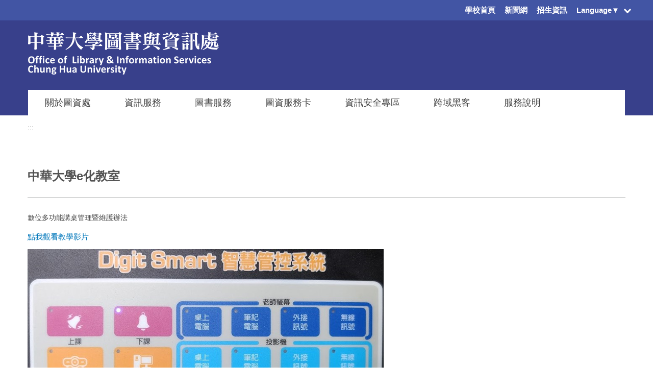

--- FILE ---
content_type: text/html; charset=UTF-8
request_url: https://lis.chu.edu.tw/app/index.php?Action=mobileloadmod&Type=mobileptstatistic&Nbr=11193
body_size: -91
content:
2010


--- FILE ---
content_type: text/html; charset=UTF-8
request_url: https://lis.chu.edu.tw/app/index.php?Action=mobileloadmod&Type=mobile_ln_mstr&Nbr=23
body_size: 490
content:
<div class="usermodoutter"><style type="text/css">
.name_3 {
font-size:1.8rem;
font-weight:bold;
color:#fff;
margin:0;
}

</style>
<header class="mt_3"> 
<h3 class="name_3">身份入口</h3>
</header>
<div class="module module-link ">
<div class="mouter">
	<header class="mt ">
	 
	<h2 class="mt-title">身份入口</h2>
</header>

	<section class="mb">
		
      
      	
	<div class="row listBS">
	
	
		
		<div class="d-item d-title col-sm-12">
<div class="mbox">
	<div class="d-txt">
		<div class="mtitle">
			
			<a href="http://www1.chu.edu.tw/p/426-1000-2.php?Lang=zh-tw" target="_blank"  rel='noopener noreferrer'  title="在校生(另開新視窗)">
				
				在校生
			</a>
			
			
			
		</div>
	</div>
	
</div>
</div>

		</div><div class="row listBS">
	
		
		<div class="d-item d-title col-sm-12">
<div class="mbox">
	<div class="d-txt">
		<div class="mtitle">
			
			<a href="https://e-portfolio.chu.edu.tw/ns2/" target="_blank"  rel='noopener noreferrer'  title="新生入口(另開新視窗)">
				
				新生入口
			</a>
			
			
			
		</div>
	</div>
	
</div>
</div>

		</div><div class="row listBS">
	
		
		<div class="d-item d-title col-sm-12">
<div class="mbox">
	<div class="d-txt">
		<div class="mtitle">
			
			<a href="https://international.chu.edu.tw/" target="_blank"  rel='noopener noreferrer'  title="Intl. Student(另開新視窗)">
				
				Intl. Student
			</a>
			
			
			
		</div>
	</div>
	
</div>
</div>

		</div><div class="row listBS">
	
		
		<div class="d-item d-title col-sm-12">
<div class="mbox">
	<div class="d-txt">
		<div class="mtitle">
			
			<a href="http://www1.chu.edu.tw/p/426-1000-5.php?Lang=zh-tw" target="_blank"  rel='noopener noreferrer'  title="教職員(另開新視窗)">
				
				教職員
			</a>
			
			
			
		</div>
	</div>
	
</div>
</div>

		
	
	</div>


      
   	
	</section>
</div>
</div>

</div>
<!-- generated at Tue Sep 23 2025 15:32:59 -->

--- FILE ---
content_type: text/html; charset=UTF-8
request_url: https://lis.chu.edu.tw/app/index.php?Action=mobileloadmod&Type=mobile_ln_mstr&Nbr=24
body_size: 508
content:
<div class="usermodoutter"><style type="text/css">
.name_3 {
font-size:1.8rem;
font-weight:bold;
color:#fff;
margin:0;
}

</style>
<header class="mt_3"> 
<h3 class="name_3">六大學院</h3>
</header>
<div class="module module-link ">
<div class="mouter">
	<header class="mt ">
	 
	<h2 class="mt-title">六大學院</h2>
</header>

	<section class="mb">
		
      
      	
	<div class="row listBS">
	
	
		
		<div class="d-item d-title col-sm-12">
<div class="mbox">
	<div class="d-txt">
		<div class="mtitle">
			
			<a href="https://csee.chu.edu.tw/" target="_blank"  rel='noopener noreferrer'  title="資訊電機學院(另開新視窗)">
				
				資訊電機學院
			</a>
			
			
			
		</div>
	</div>
	
</div>
</div>

		</div><div class="row listBS">
	
		
		<div class="d-item d-title col-sm-12">
<div class="mbox">
	<div class="d-txt">
		<div class="mtitle">
			
			<a href="https://management.chu.edu.tw/" target="_blank"  rel='noopener noreferrer'  title="管理學院(另開新視窗)">
				
				管理學院
			</a>
			
			
			
		</div>
	</div>
	
</div>
</div>

		</div><div class="row listBS">
	
		
		<div class="d-item d-title col-sm-12">
<div class="mbox">
	<div class="d-txt">
		<div class="mtitle">
			
			<a href="https://arch.chu.edu.tw/" target="_blank"  rel='noopener noreferrer'  title="建築與設計學院(另開新視窗)">
				
				建築與設計學院
			</a>
			
			
			
		</div>
	</div>
	
</div>
</div>

		</div><div class="row listBS">
	
		
		<div class="d-item d-title col-sm-12">
<div class="mbox">
	<div class="d-txt">
		<div class="mtitle">
			
			<a href="https://hs.chu.edu.tw/" target="_blank"  rel='noopener noreferrer'  title="人文社會學院(另開新視窗)">
				
				人文社會學院
			</a>
			
			
			
		</div>
	</div>
	
</div>
</div>

		</div><div class="row listBS">
	
		
		<div class="d-item d-title col-sm-12">
<div class="mbox">
	<div class="d-txt">
		<div class="mtitle">
			
			<a href="https://tourism.chu.edu.tw/" target="_blank"  rel='noopener noreferrer'  title="觀光學院(另開新視窗)">
				
				觀光學院
			</a>
			
			
			
		</div>
	</div>
	
</div>
</div>

		</div><div class="row listBS">
	
		
		<div class="d-item d-title col-sm-12">
<div class="mbox">
	<div class="d-txt">
		<div class="mtitle">
			
			<a href="https://ii.chu.edu.tw/" target="_blank"  rel='noopener noreferrer'  title="創新產業學院(另開新視窗)">
				
				創新產業學院
			</a>
			
			
			
		</div>
	</div>
	
</div>
</div>

		
	
	</div>


      
   	
	</section>
</div>
</div>

</div>
<!-- generated at Tue Sep 23 2025 15:32:59 -->

--- FILE ---
content_type: text/html; charset=UTF-8
request_url: https://lis.chu.edu.tw/app/index.php?Action=mobileloadmod&Type=mobile_ln_mstr&Nbr=25
body_size: 603
content:
<div class="usermodoutter"><style type="text/css">
.name_3 {
font-size:1.8rem;
font-weight:bold;
color:#fff;
margin:0;
}

</style>
<header class="mt_3"> 
<h3 class="name_3">常用鏈接</h3>
</header>
<div class="module module-link ">
<div class="mouter">
	<header class="mt ">
	 
	<h2 class="mt-title">常用鏈接</h2>
</header>

	<section class="mb">
		
      
      	
	<div class="row listBS">
	
	
		
		<div class="d-item d-title col-sm-12">
<div class="mbox">
	<div class="d-txt">
		<div class="mtitle">
			
			<a href="http://www.staff.chu.edu.tw/financial_info/" target="_blank"  rel='noopener noreferrer'  title="校務及財務資訊公開專區(另開新視窗)">
				
				校務及財務資訊公開專區
			</a>
			
			
			
		</div>
	</div>
	
</div>
</div>

		</div><div class="row listBS">
	
		
		<div class="d-item d-title col-sm-12">
<div class="mbox">
	<div class="d-txt">
		<div class="mtitle">
			
			<a href="http://eforms.chu.edu.tw/" target="_blank"  rel='noopener noreferrer'  title="表單下載系統(另開新視窗)">
				
				表單下載系統
			</a>
			
			
			
		</div>
	</div>
	
</div>
</div>

		</div><div class="row listBS">
	
		
		<div class="d-item d-title col-sm-12">
<div class="mbox">
	<div class="d-txt">
		<div class="mtitle">
			
			<a href="http://info.chu.edu.tw/Comment/" target="_blank"  rel='noopener noreferrer'  title="學生意見反應系統(另開新視窗)">
				
				學生意見反應系統
			</a>
			
			
			
		</div>
	</div>
	
</div>
</div>

		</div><div class="row listBS">
	
		
		<div class="d-item d-title col-sm-12">
<div class="mbox">
	<div class="d-txt">
		<div class="mtitle">
			
			<a href="http://www1.chu.edu.tw/p/412-1000-522.php?Lang=zh-tw" target="_blank"  rel='noopener noreferrer'  title="交通資訊(另開新視窗)">
				
				交通資訊
			</a>
			
			
			
		</div>
	</div>
	
</div>
</div>

		</div><div class="row listBS">
	
		
		<div class="d-item d-title col-sm-12">
<div class="mbox">
	<div class="d-txt">
		<div class="mtitle">
			
			<a href="http://www1.chu.edu.tw/p/412-1000-674.php?Lang=zh-tw" target="_blank"  rel='noopener noreferrer'  title="校園地圖(另開新視窗)">
				
				校園地圖
			</a>
			
			
			
		</div>
	</div>
	
</div>
</div>

		</div><div class="row listBS">
	
		
		<div class="d-item d-title col-sm-12">
<div class="mbox">
	<div class="d-txt">
		<div class="mtitle">
			
			<a href="https://sa.chu.edu.tw/p/412-1050-1390.php?Lang=zh-tw" target="_blank"  rel='noopener noreferrer'  title="我要捐款(另開新視窗)">
				
				我要捐款
			</a>
			
			
			
		</div>
	</div>
	
</div>
</div>

		
	
	</div>


      
   	
	</section>
</div>
</div>

</div>
<!-- generated at Tue Sep 23 2025 15:32:59 -->

--- FILE ---
content_type: text/html; charset=UTF-8
request_url: https://lis.chu.edu.tw/app/index.php?Action=mobileloadmod&Type=mobilepoplogin&Nbr=0
body_size: 3237
content:

	<div class="mpopbg"></div>
	<div class="mbox">
		<header class="mt">
			<div class="pop-title">登入</div>
			<button class="btn-toggle close"><span>Close</span></button>
		</header>
		<div class="minner">
			<div class="module module-login">
				<div class="help-block"></div>
   			

<div class="switchbox">
				<form id="pop_mem_login" name="pop_mem_login" class="formBS memBS" role="form" action="/app/index.php?Action=mobilelogin" method="post">
					<div class="row form-group">
						<label class="control-label" for="_poplogin_account">帳號</label>
						<div>
							<input class="form-control" id="_poplogin_account" type="text" value="" name="Account" placeholder="請輸入帳號" />
						</div>
					</div>
					<div class="row form-group">
						<label class="control-label" for="_poplogin_passwd">密碼</label>
						<div>
							<input class="form-control" id="_poplogin_passwd" type="password" value="" name="Passwd" maxlength="100" placeholder="請輸入密碼" autocomplete="off" />
						</div>
					</div>
					<div class="row form-group authcode">
   <label class="control-label col-sm-3" for="authcodeval"><abbr class="must" title="為必填(選)欄位, 不能為空白。">*</abbr>驗證碼</label>
	<div class="col-sm-9">
		<div class="input-group">
			<input type="text" class="form-control" name="authcode" id="authcodeval" title="請輸入驗證碼" placeholder="請輸入驗證碼" maxlength="">
			<div class="input-group-addon" id="authcode"  >
				<AuthImgReplaceTag containerid="a3e5b4e1c383c65ff1c498f1a93d775f8">			<span class="authimg-outer">
				<a href="javascript:void(0)" title="更換驗證碼" onclick="refreshAuthCode('','/app/showauthimg.php','a3e5b4e1c383c65ff1c498f1a93d775f8_src','a3e5b4e1c383c65ff1c498f1a93d775f8_code');">
				<img id="a3e5b4e1c383c65ff1c498f1a93d775f8_src" src="/app/authimg.php?Code=2Pj876qjg0MmYpeZzRwQX3Iy2gGBdlKla1TyvVi4ZYQ59pdSTFLSC82UiDq7%2FUVC" alt="驗證碼圖片" title="驗證碼圖片"/><!--rory edit-->
				<input type="hidden" id="a3e5b4e1c383c65ff1c498f1a93d775f8_code" name="hdCode" value="2Pj876qjg0MmYpeZzRwQX3Iy2gGBdlKla1TyvVi4ZYQ59pdSTFLSC82UiDq7%2FUVC" />
				<input type="hidden" id="a3e5b4e1c383c65ff1c498f1a93d775f8_upcode" name="upCode" value="D%2B5tF1w7kn4lqRT1aLEeUT6%2Bz5CqoV%2FOkUhsQOnM2Mk%2B72b1JuUvk4JhRvaEGEUaqvt1G%2FklFzYOIyRtOD8rdohDFEDHVWvOqx9dCpa8ah543c%2FNYRpQQHxzlv8%2BkMQV" />
				<span class="glyphicon glyphicon-refresh" aria-hidden="true"></span> <!--rory add-->
				</a>
							<a class="authimg-voice-btn" href="javascript:void(0);"  onclick="a3e5b4e1c383c65ff1c498f1a93d775f8_code_playCode()"  title="驗證碼語音播放器"><span class="authimg-voice glyphicon glyphicon-volume-up"></span><span class="authimg-voice-txt">驗證碼語音播放器</span></a><!--rory add class input-group-addon-->
			<script>
				function a3e5b4e1c383c65ff1c498f1a93d775f8_code_playAudio(voiceSrc) {
					var audio = new Audio(voiceSrc);
					audio.play();
				}
				function a3e5b4e1c383c65ff1c498f1a93d775f8_code_playCode(){ 
					var code= $("#a3e5b4e1c383c65ff1c498f1a93d775f8_code").val();
					$.ajax({ 
					type: 'POST', 
					url: '/app/index.php?Action=showauthimg', 
					data:'Op=getcaptcha&Code='+code,
					dataType:'json', 
					jsonp:false,
					contentType: "application/x-www-form-urlencoded;charset=UTF-8",
					success:function(json){ 	
						var stat = json['stat'];
						var voiceSrc=json['voiceSrc'];
						if(stat==1)	a3e5b4e1c383c65ff1c498f1a93d775f8_code_playAudio(voiceSrc);
					}, 
					error:function(){ 
					} 
				}); 		
						
			}
			</script>
				<noscript>本功能需使用支援JavaScript之瀏覽器才能正常操作</noscript>
			</span></AuthImgReplaceTag>
			</div>
		</div>
	</div>
</div>
 <!--joker add-->
					<input type="hidden" value="" name="refer"/>
					<input type="hidden" name="Login" value="1"/>
					<div class="form-btn">
						<button class="btn btn-s btn-login" onclick="popLogin();return false;" onkeypress="popLogin();return false;">登入</button>
					</div>
				<div class="row mcfix login-other">
            
            
            
               <a class="forgetpwd" href="/app/index.php?Action=mobileforgetpass">忘記密碼</a>
            
            </div>
				</form>

      

</div>
				
				
			</div>
		</div>
	</div>
<div id="_pop_login_alert" class="alert alert-success">登入成功</div>
<script defer="defer">
//joker add start
function popToQuickLogin(){
	if($("#popMobileCode").val() == '') var errmsg = '';
   if($("#pop_cm_cust").val() == '') var errmsg = '請輸入正確的手機號碼!';
   if(errmsg){
      showPopDialog(errmsg);
      return false;
   }
   var option = {
      url: '/app/index.php?Action=mobilelogin',
      dataType:'json',
      beforeSubmit:function(){
         $('#loading').show();
         $('#overlay').addClass("show");
      },
      success:function(data){
         $('#loading').hide();
         $('#overlay').removeClass("show");

         if(data.RetCode){
            hidePopDiv($('#_pop_login.mpopdiv'),$('#_pop_login.mpopdiv .mbox'));
            $('#_pop_login_alert').show(0,function(){
            var margin_left = 0-Math.floor($('#_pop_login_alert').innerWidth()/2);
            var margin_top = 0-Math.floor($('#_pop_login_alert').innerHeight()/2);
            $('#_pop_login_alert').css("margin-left",margin_left);
            $('#_pop_login_alert').css("margin-top",margin_top);
            }).delay(2000).fadeOut(500);
            location.reload(); //joker add
         }else{
            $("#_pop_login .help-block").html(data.msg);
         }
      }
   };
   $(".module-login #pop_mem_quicklogin").ajaxSubmit(option);
}
function popGetMobileCode(){
   var mobile = $("#pop_cm_cust").val();
   if(mobile ==''){
      var tip = '請輸入正確的手機號碼!';
      showPopDialog(tip);
      return;
   }else{
      $.get("/app/verify.php",function(data){
         data = eval('('+data+')');
         $("#verify_code").val(data.code);
         $("#verify_hdcode").val(data.hdcode);
         $('#loading').show();
         $('#overlay').addClass("show");
         var url = '/app/index.php?Action=mobilelogin';
         var a = [];
         a.push({name:'Op',value:'getMobileCode'});
         a.push({name:'verify_code',value:data.code});
         a.push({name:'verify_hdcode',value:data.hdcode});
         a.push({name:'CustMobile',value:mobile});
         $.post(url,a,function(_d){
            $('#overlay').removeClass("show");
            $('#loading').hide();
            if(_d!=''){
               var d = eval("("+_d+")");
               if(d.stat){
                  var but = document.getElementById("popGetmobilecode");
                  popSetButtonDisable(but);
               }else{
                  showPopDialog(d.content);
               }
            }
         });
      });
   }
}
var countdown=60;
function popSetButtonDisable(p_obj){
   if (countdown == 0) {
      p_obj.removeAttribute("disabled");
      p_obj.value="重新獲取驗證碼";
      countdown=60;
      return;
   }else {
      p_obj.setAttribute("disabled", true);
      p_obj.value="重新獲取驗證碼(" + countdown + ")";
      countdown--;
   }
   setTimeout(function() {
      popSetButtonDisable(p_obj)
   },1000)
}

//joker add end
function popLogin(){
	if(!popDataValid()) return false;
	var option = {
		url: '/app/index.php?Action=mobilelogin',
		dataType:'json',
		beforeSubmit:function(){
			$('#loading').show();
		},
		success:function(data){
			$('#loading').hide();
			if(data.RetCode){
				hidePopDiv($('#_pop_login.mpopdiv'),$('#_pop_login.mpopdiv .mbox'));
				$('#_pop_login_alert').show(0,function(){
				var margin_left = 0-Math.floor($('#_pop_login_alert').innerWidth()/2);
				var margin_top = 0-Math.floor($('#_pop_login_alert').innerHeight()/2);
				$('#_pop_login_alert').css("margin-left",margin_left);
				$('#_pop_login_alert').css("margin-top",margin_top);
				}).delay(2000).fadeOut(500);
				location.reload(); //joker add
			}
			else{
				refreshAuthCode('','/app/showauthimg.php','a3e5b4e1c383c65ff1c498f1a93d775f8_src','a3e5b4e1c383c65ff1c498f1a93d775f8_code');
				$("#_pop_login .help-block").html(data.msg);
			}
		}
	};
	$("#_pop_login form").ajaxSubmit(option);
}
function popDataValid(){
   var dtCheck = new dataCheck();
   var form = document.getElementById("pop_mem_login");
   var FieldArr = new Array("Account","Passwd");
   var NameArr = new Array("帳號","密碼");
   var NullArr = new Array(0,0);
   var TypeArr = new Array("c","c");

   dtCheck.setField(FieldArr);
   dtCheck.setName(NameArr);
   dtCheck.setNull(NullArr);
   dtCheck.setType(TypeArr);
   dtCheck.setMsg(eval("new Array('錯誤','不能為空','數值類型錯誤','日期類型錯誤','浮點類型錯誤','Email 類型錯誤')"));

   var res = dtCheck.datavalid(form,'');
   if(res){
      var authCode = $("form[name='pop_mem_login'] :text[name='authcode']").val();
		
		
			if(strUtil.prototype.isEmpty(authCode) || authCode.length !=4 || !strUtil.prototype.isInteger(authCode)) {
		
         showPopDialog("驗證碼錯誤");
         return false;
      }else return true;
   }
   return false;
}
$(document).ready(function() {
//joker add start
  $('.switchbox form').eq(0).show()

  $('.switchbox .pop-btn-sw').click(function(){
    var swobj = $(this).prop('data-switch');
    var mo    = $(this).parents('form');
    var swbox = $(this).parents('.switchbox');

    if(swbox.hasClass('switching')) return;
    swbox.addClass('switching');
    mo.slideUp(400);
    $('form[name="pop_mem_' + swobj + '"]').slideDown(400);
    setTimeout(function(){
      swbox.removeClass('switching')
    },800);
  });
//joker add end

	$('#_pop_login .close').click(function(){
		hidePopDiv($('#_pop_login.mpopdiv'),$('#_pop_login.mpopdiv .mbox'));
		return false;
	});
	
});
</script>

<!-- generated at Tue Sep 23 2025 15:32:59 -->